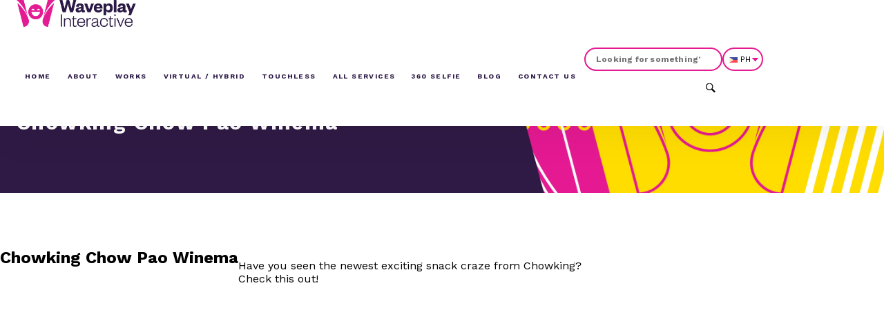

--- FILE ---
content_type: text/html; charset=UTF-8
request_url: https://waveplayinteractive.com.sg/chowking-chow-pao-winema/
body_size: 11121
content:
<!DOCTYPE html>
<html lang="en">
<head>
    <meta charset="UTF-8">
    <meta name="viewport" content="width=device-width, initial-scale=1.0">
    <meta http-equiv="X-UA-Compatible" content="ie=edge">
    <link rel="stylesheet" type="text/css" href="https://waveplayinteractive.com.sg/app/themes/waveplay/dist/css/main.css">
    
    
		<!-- All in One SEO 4.1.5.1 -->
		<title>Chowking Chow Pao Winema | Waveplay Interactive</title>
		<meta name="description" content="Have you seen the newest exciting snack craze from Chowking? Chowking also brings you an exciting movie experience with Chowking Chow Pao Winema! Available every Friday, Saturday, and Sunday in select cinemas in SM Megamall, MOA, and The Block." />
		<meta name="robots" content="max-snippet:-1, max-image-preview:large, max-video-preview:-1" />
		<meta name="msvalidate.01" content="Src-D0F2oOOHKu0vE-nY9XAcKBa3h8F31b2_4k7KBpU" />
		<link rel="canonical" href="https://waveplayinteractive.com.sg/chowking-chow-pao-winema/" />
		<script type="application/ld+json" class="aioseo-schema">
			{"@context":"https:\/\/schema.org","@graph":[{"@type":"WebSite","@id":"https:\/\/waveplayinteractive.com.sg\/#website","url":"https:\/\/waveplayinteractive.com.sg\/","name":"Waveplay Interactive","description":"Waveplay Interactive | Experiential Event Technologies","inLanguage":"en-US","publisher":{"@id":"https:\/\/waveplayinteractive.com.sg\/#organization"}},{"@type":"Organization","@id":"https:\/\/waveplayinteractive.com.sg\/#organization","name":"Waveplay Interactive","url":"https:\/\/waveplayinteractive.com.sg\/","logo":{"@type":"ImageObject","@id":"https:\/\/waveplayinteractive.com.sg\/#organizationLogo","url":"https:\/\/waveplayinteractive.com\/app\/uploads\/2021\/05\/waveplay-logo.png"},"image":{"@id":"https:\/\/waveplayinteractive.com.sg\/#organizationLogo"},"contactPoint":{"@type":"ContactPoint","telephone":"+639175411516","contactType":"Inquiries"}},{"@type":"BreadcrumbList","@id":"https:\/\/waveplayinteractive.com.sg\/chowking-chow-pao-winema\/#breadcrumblist","itemListElement":[{"@type":"ListItem","@id":"https:\/\/waveplayinteractive.com.sg\/#listItem","position":1,"item":{"@type":"WebPage","@id":"https:\/\/waveplayinteractive.com.sg\/","name":"Home","description":"Your leading interactive displays, motion games, augmented reality AR photobooths, and other types of interactive services provider in the Philippines. +63 (2) 7506-0617 and +63 (917) 541-1516","url":"https:\/\/waveplayinteractive.com.sg\/"},"nextItem":"https:\/\/waveplayinteractive.com.sg\/chowking-chow-pao-winema\/#listItem"},{"@type":"ListItem","@id":"https:\/\/waveplayinteractive.com.sg\/chowking-chow-pao-winema\/#listItem","position":2,"item":{"@type":"WebPage","@id":"https:\/\/waveplayinteractive.com.sg\/chowking-chow-pao-winema\/","name":"Chowking Chow Pao Winema","description":"Have you seen the newest exciting snack craze from Chowking? Chowking also brings you an exciting movie experience with Chowking Chow Pao Winema! Available every Friday, Saturday, and Sunday in select cinemas in SM Megamall, MOA, and The Block.","url":"https:\/\/waveplayinteractive.com.sg\/chowking-chow-pao-winema\/"},"previousItem":"https:\/\/waveplayinteractive.com.sg\/#listItem"}]},{"@type":"Person","@id":"https:\/\/waveplayinteractive.com.sg\/author\/admin\/#author","url":"https:\/\/waveplayinteractive.com.sg\/author\/admin\/","name":"Waveplay Interactive","image":{"@type":"ImageObject","@id":"https:\/\/waveplayinteractive.com.sg\/chowking-chow-pao-winema\/#authorImage","url":"https:\/\/secure.gravatar.com\/avatar\/2583f15afb5822e4fb1e4f8747ba4dc4?s=96&d=mm&r=g","width":96,"height":96,"caption":"Waveplay Interactive"}},{"@type":"WebPage","@id":"https:\/\/waveplayinteractive.com.sg\/chowking-chow-pao-winema\/#webpage","url":"https:\/\/waveplayinteractive.com.sg\/chowking-chow-pao-winema\/","name":"Chowking Chow Pao Winema | Waveplay Interactive","description":"Have you seen the newest exciting snack craze from Chowking? Chowking also brings you an exciting movie experience with Chowking Chow Pao Winema! Available every Friday, Saturday, and Sunday in select cinemas in SM Megamall, MOA, and The Block.","inLanguage":"en-US","isPartOf":{"@id":"https:\/\/waveplayinteractive.com.sg\/#website"},"breadcrumb":{"@id":"https:\/\/waveplayinteractive.com.sg\/chowking-chow-pao-winema\/#breadcrumblist"},"author":"https:\/\/waveplayinteractive.com.sg\/author\/admin\/#author","creator":"https:\/\/waveplayinteractive.com.sg\/author\/admin\/#author","image":{"@type":"ImageObject","@id":"https:\/\/waveplayinteractive.com.sg\/#mainImage","url":"https:\/\/waveplayinteractive.com.sg\/app\/uploads\/2019\/09\/Screenshot_14-2.png","width":1366,"height":768},"primaryImageOfPage":{"@id":"https:\/\/waveplayinteractive.com.sg\/chowking-chow-pao-winema\/#mainImage"},"datePublished":"2019-09-03T17:41:19+00:00","dateModified":"2020-12-02T14:37:48+00:00"},{"@type":"Article","@id":"https:\/\/waveplayinteractive.com.sg\/chowking-chow-pao-winema\/#article","name":"Chowking Chow Pao Winema | Waveplay Interactive","description":"Have you seen the newest exciting snack craze from Chowking? Chowking also brings you an exciting movie experience with Chowking Chow Pao Winema! Available every Friday, Saturday, and Sunday in select cinemas in SM Megamall, MOA, and The Block.","inLanguage":"en-US","headline":"Chowking Chow Pao Winema","author":{"@id":"https:\/\/waveplayinteractive.com.sg\/author\/admin\/#author"},"publisher":{"@id":"https:\/\/waveplayinteractive.com.sg\/#organization"},"datePublished":"2019-09-03T17:41:19+00:00","dateModified":"2020-12-02T14:37:48+00:00","articleSection":"Waveplay Interactive Gimmicks, AR Filters, augmented reality filters, Augmented Reality Philippines, Digital event, Hybrid Events, Online events, PH Digicon, Virtual Event Philippines, Virtual event Supplier, Virtual Photobooth, Virutal event space, web games, webplay virtual events","mainEntityOfPage":{"@id":"https:\/\/waveplayinteractive.com.sg\/chowking-chow-pao-winema\/#webpage"},"isPartOf":{"@id":"https:\/\/waveplayinteractive.com.sg\/chowking-chow-pao-winema\/#webpage"},"image":{"@type":"ImageObject","@id":"https:\/\/waveplayinteractive.com.sg\/#articleImage","url":"https:\/\/waveplayinteractive.com.sg\/app\/uploads\/2019\/09\/Screenshot_14-2.png","width":1366,"height":768}}]}
		</script>
		<script type="text/javascript" >
			window.ga=window.ga||function(){(ga.q=ga.q||[]).push(arguments)};ga.l=+new Date;
			ga('create', "UA-26080185-1", { 'cookieDomain': 'waveplayinteractive.com' } );
			ga('send', 'pageview');
		</script>
		<script async src="https://www.google-analytics.com/analytics.js"></script>
		<!-- All in One SEO -->

<link rel='dns-prefetch' href='//ajax.googleapis.com' />
<link rel='dns-prefetch' href='//s.w.org' />
<link rel="alternate" type="application/rss+xml" title="Waveplay Interactive &raquo; Chowking Chow Pao Winema Comments Feed" href="https://waveplayinteractive.com.sg/chowking-chow-pao-winema/feed/" />
<link rel="preload" href="https://waveplayinteractive.com.sg/app/plugins/fusion/includes/css/webfonts/MaterialIcons-Regular.woff2" as="font" type="font/woff2" crossorigin><link rel='stylesheet' id='wp-block-library-css'  href='https://waveplayinteractive.com.sg/wp/wp-includes/css/dist/block-library/style.min.css?ver=5.8.2' type='text/css' media='all' />
<link rel='stylesheet' id='contact-form-7-css'  href='https://waveplayinteractive.com.sg/app/plugins/contact-form-7/includes/css/styles.css?ver=5.5.2' type='text/css' media='all' />
<link rel='stylesheet' id='fsn_divider-css'  href='https://waveplayinteractive.com.sg/app/plugins/fusion-extension-divider/includes/css/fusion-extension-divider.css?ver=1.0.0' type='text/css' media='all' />
<link rel='stylesheet' id='video_js-css'  href='https://waveplayinteractive.com.sg/app/plugins/fusion-extension-video/includes/utilities/video-js/video-js.min.css?ver=4.11.2' type='text/css' media='all' />
<link rel='stylesheet' id='fsn_video-css'  href='https://waveplayinteractive.com.sg/app/plugins/fusion-extension-video/includes/css/fusion-extension-video.css?ver=1.0.0' type='text/css' media='all' />
<link rel='stylesheet' id='bootstrap-css'  href='https://waveplayinteractive.com.sg/app/plugins/fusion/includes/bootstrap/front/css/bootstrap.min.css?ver=3.3.5' type='text/css' media='all' />
<link rel='stylesheet' id='fsn_bootstrap-css'  href='https://waveplayinteractive.com.sg/app/plugins/fusion/includes/css/fusion-bootstrap.css?ver=1.3.0' type='text/css' media='all' />
<link rel='stylesheet' id='material-icons-css'  href='https://waveplayinteractive.com.sg/app/plugins/fusion/includes/css/material-icons.css?ver=1.5.4' type='text/css' media='all' />
<link rel='stylesheet' id='fsn_core-css'  href='https://waveplayinteractive.com.sg/app/plugins/fusion/includes/css/fusion-core.css?ver=1.3.6' type='text/css' media='all' />
<link rel="https://api.w.org/" href="https://waveplayinteractive.com.sg/wp-json/" /><link rel="alternate" type="application/json" href="https://waveplayinteractive.com.sg/wp-json/wp/v2/posts/646" /><link rel="EditURI" type="application/rsd+xml" title="RSD" href="https://waveplayinteractive.com.sg/wp/xmlrpc.php?rsd" />
<link rel="wlwmanifest" type="application/wlwmanifest+xml" href="https://waveplayinteractive.com.sg/wp/wp-includes/wlwmanifest.xml" /> 
<meta name="generator" content="WordPress 5.8.2" />
<link rel='shortlink' href='https://waveplayinteractive.com.sg/?p=646' />
<link rel="alternate" type="application/json+oembed" href="https://waveplayinteractive.com.sg/wp-json/oembed/1.0/embed?url=https%3A%2F%2Fwaveplayinteractive.com.sg%2Fchowking-chow-pao-winema%2F" />
<link rel="icon" href="https://waveplayinteractive.com.sg/app/uploads/2019/09/cropped-logo-32x32.png" sizes="32x32" />
<link rel="icon" href="https://waveplayinteractive.com.sg/app/uploads/2019/09/cropped-logo-192x192.png" sizes="192x192" />
<link rel="apple-touch-icon" href="https://waveplayinteractive.com.sg/app/uploads/2019/09/cropped-logo-180x180.png" />
<meta name="msapplication-TileImage" content="https://waveplayinteractive.com.sg/app/uploads/2019/09/cropped-logo-270x270.png" />

    <meta property="og:locale" content="en_US">
    <meta property="og:title" content="Waveplay Interactive">
    <meta property="og:image" content="https://waveplayinteractive.com/app/uploads/2020/10/og-log.png">
</head>
<style>
    .menu-for-small {
        overflow-y: scroll;
        height: calc(100vh - 90px) !important;
    }
</style>
<body class="post-template-default single single-post postid-646 single-format-standard"  onload="getSize()" onresize="getSize()">


<main id="js-modal">



<style>
    .c-nav__menu-item > .item-category {
        width: 33.3%;
        margin-bottom: 20px;
        display: flex;
        flex-direction: column;
    }

    .item-category > a {
        margin-bottom: 8px;
        margin-right: 8px;
        font-weight: 100;
        font-size: 11px;
    }

    .item-category > a:first-child {
        font-size: 14px;
        font-weight: 700;
        color: #e51a92;
        text-transform: uppercase;
    }

    .item-category > a:not(:first-child) {
    text-transform: capitalize;
   }
    /* .item-category > a:nth-child(2n) {
	color: #d6b4ff;
    } */
    .item-category > a:nth-child(2n):hover {
	color: #e0a635;
    }

    .item-category > a:first-child:hover {
        color: #EA48A8;
    }

    .c-nav__menu-item {
        padding: 42px 20px 10px 20px;
    }

    .search-bar {
        padding: 8px 30px 8px 15px;
        border-radius: 20px;
        background-color: transparent;
        border: solid 2px #E51992;
        font-size: 12px;
        font-weight: bold;
        font-style: normal;
        font-stretch: normal;
        line-height: normal;
        letter-spacing: 0.2px;
        text-align: left;
        color: black;
    }

    .search-bar::placeholder{
        /* color: #f8f8f873; */
    }

    .search-button {
        position: absolute;
        right: 10px;
	top: 50%;
	transform: translateY(-50%);
        background: none;
        border: none;
        padding: 0;
    }

    .search-button > img {
        width: 14px;
        height: 14px;
    }
    .search-form {
        display: block;
        position: relative;
        margin: 30px 0 0px;
    }
   @media (min-width: 1281px) {
	.search-form {
	  padding: 30px 0 30px;
	  margin: 0;
          display:block;
	} 
   }

  .c-nav__links > * {
	align-items: center;
  }

.c-section__content iframe {
    max-width: 100%;
}

.c-section__content img {
    max-width: 100%;
    object-fit: contain;
}

a > span.new {
   padding: 2px 10px;
   border: 1px solid #e0a635;
   border-radius: 25px;
   font-size: 8px;
   text-transform: uppercase;
   margin-left: 5px;	
}

.c-nav__links > a, .c-nav .c-nav__sub-menu { 
margin: 0 12px;
}



</style>
<header id="js-nav" class="c-nav">
    <div class="c-nav__content o-container">
        <a href="https://waveplayinteractive.com.sg" class="c-nav__logo">
            <img src="https://waveplayinteractive.com.sg/app/uploads/2021/05/waveplay-logo.png" alt="logo">
        </a>
        <nav id="js-nav-links" class="c-nav__links">
            <!-- DISPLAY HEADER MENU -->
            <!-- <a href="https://waveplayinteractive.com.sg/">Home</a>
<a href="https://waveplayinteractive.com.sg/about-us/">ABOUT</a>
<a href="https://waveplayinteractive.com.sg/works/">Works</a>
<a href="https://staging.waveplayinteractive.com/services/">Services</a>

	<a href="https://waveplayinteractive.com.sg/services/glamshot-infinity/">GlamShot Infinity</a>
	<a href="https://waveplayinteractive.com.sg/services/live-mosaic-mural/">Selfie Registration + Live Mosaic Mural</a>
	<a href="https://waveplayinteractive.com.sg/services/footpad-games/">Footpad Games</a>
	<a href="https://waveplayinteractive.com.sg/services/interactive-climbing-wall/">Interactive Climbing Wall</a>
	<a href="https://waveplayinteractive.com.sg/services/bike-charger/">Bike Charger</a>
	<a href="https://waveplayinteractive.com.sg/services/custom-projects/">Custom Projects</a>
	<a href="https://waveplayinteractive.com.sg/services/boogie-me-dancing-videobooth/">Boogie Me</a>
	<a href="https://waveplayinteractive.com.sg/services/photobomb/">Photobomb</a>
	<a href="https://waveplayinteractive.com.sg/services/self-service-photobooth/">Self Service Photobooth</a>
	<a href="https://waveplayinteractive.com.sg/services/360-selfie-the-trendiest-augmented-reality-videobooth-in-the-philippines/">360 Selfie/ Slo Mo</a>
	<a href="https://waveplayinteractive.com.sg/?post_type=services&#038;p=276">GlamShot</a>
	<a href="https://waveplayinteractive.com.sg/?post_type=services&#038;p=273">Specs Effects</a>
	<a href="https://waveplayinteractive.com.sg/services/motion-sensed-shooting-games/">Motion Sensed Shooting Games</a>


<a href="http://waveplayinteractive.com/360selfie/">360 Selfie</a>
<a href="https://waveplayinteractive.com.sg/blogs/">Blogs</a>
<a href="https://waveplayinteractive.com.sg/contact-us/">Contact Us</a>
 -->
                                    <a href="https://waveplayinteractive.com.sg">Home</a>
            <a href="https://waveplayinteractive.com.sg/about-us/">ABOUT</a>
            <a href="https://waveplayinteractive.com.sg/works/">Works</a>
            <a href="https://waveplayinteractive.com.sg/service/online-services/">Virtual / Hybrid</a>
            <a href="https://waveplayinteractive.com.sg/service/touchless-screens/">Touchless</a>
            <div class="c-nav__sub-menu" >
                <a href="https://waveplayinteractive.com.sg/services/">All Services</a>
                <div class="c-nav__menu-item menu-for-small" id="submenu">
                                        <div class="item-category">
                        <a href="https://waveplayinteractive.com.sg/service/interactive-games/">Interactive Games</a>
                        			<a href="https://waveplayinteractive.com.sg/services/holo-portal/ ">Holo Portal			   			</a>
                        			<a href="https://waveplayinteractive.com.sg/services/bike-steering-game/ ">Bike Steering Game			   			</a>
                        			<a href="https://waveplayinteractive.com.sg/services/clear-touch/ ">Clear Touch			    <span class="new">new</span>
			   			</a>
                        			<a href="https://waveplayinteractive.com.sg/services/showcase/ ">Showcase			    <span class="new">new</span>
			   			</a>
                        			<a href="https://waveplayinteractive.com.sg/services/brand-claw/ ">Brand Claw			    <span class="new">new</span>
			   			</a>
                        			<a href="https://waveplayinteractive.com.sg/services/virtual-reality-vr/ ">Virtual Reality (VR)			    <span class="new">new</span>
			   			</a>
                        			<a href="https://waveplayinteractive.com.sg/services/scream-machine/ ">Scream Machine			    <span class="new">new</span>
			   			</a>
                        			<a href="https://waveplayinteractive.com.sg/services/tic-tac-throw/ ">Tic Tac Throw			   			</a>
                        			<a href="https://waveplayinteractive.com.sg/services/reflex-game/ ">Reflex Game			   			</a>
                        			<a href="https://waveplayinteractive.com.sg/services/phonetroller/ ">Phonetroller			   			</a>
                        			<a href="https://waveplayinteractive.com.sg/services/lucky-vault-2/ ">Lucky Vault			   			</a>
                        			<a href="https://waveplayinteractive.com.sg/services/red-light-green-light/ ">Red Light Green Light			   			</a>
                        			<a href="https://waveplayinteractive.com.sg/services/augmented-reality-motion-games-2/ ">Augmented Reality Motion Games			   			</a>
                        			<a href="https://waveplayinteractive.com.sg/services/group-motion-games/ ">Group Motion Games			   			</a>
                        			<a href="https://waveplayinteractive.com.sg/services/running-man/ ">Running Man			   			</a>
                        			<a href="https://waveplayinteractive.com.sg/services/interactive-floor/ ">Interactive Floor			   			</a>
                        			<a href="https://waveplayinteractive.com.sg/services/1743/ ">Virtual Games			   			</a>
                        			<a href="https://waveplayinteractive.com.sg/services/hit-and-win/ ">Hit and Win			   			</a>
                        			<a href="https://waveplayinteractive.com.sg/services/product-as-controller-2/ ">Product as Controller			   			</a>
                        			<a href="https://waveplayinteractive.com.sg/services/sound-games-displays/ ">Sound Games/Displays			   			</a>
                        			<a href="https://waveplayinteractive.com.sg/services/throw-wall/ ">Throw Wall			   			</a>
                        			<a href="https://waveplayinteractive.com.sg/services/bike-charger/ ">Bike Charger			   			</a>
                        			<a href="https://waveplayinteractive.com.sg/services/giant-scratch-card/ ">Giant Scratch Card			   			</a>
                        			<a href="https://waveplayinteractive.com.sg/services/interactive-climbing-wall/ ">Interactive Climbing Wall			   			</a>
                        			<a href="https://waveplayinteractive.com.sg/services/interactive-vendo/ ">Interactive Vendo			   			</a>
                        			<a href="https://waveplayinteractive.com.sg/services/hole-in-the-wall-photobooth/ ">Hole in the Wall Photobooth			   			</a>
                        			<a href="https://waveplayinteractive.com.sg/services/footpad-games/ ">Footpad Games			   			</a>
                        			<a href="https://waveplayinteractive.com.sg/services/motion-sensed-shooting-games/ ">Motion Sensed Shooting Games			   			</a>
                                            </div>
                                        <div class="item-category">
                        <a href="https://waveplayinteractive.com.sg/service/touchless-screens/">Touchless / Contactless</a>
                        			<a href="https://waveplayinteractive.com.sg/services/holo-portal/ ">Holo Portal			   			</a>
                        			<a href="https://waveplayinteractive.com.sg/services/fan-cam/ ">Fan Cam			   			</a>
                        			<a href="https://waveplayinteractive.com.sg/services/digital-handshake/ ">Digital Handshake			   			</a>
                        			<a href="https://waveplayinteractive.com.sg/services/dancing-twin/ ">Dancing Twin			   			</a>
                        			<a href="https://waveplayinteractive.com.sg/services/ai-projects-artificial-intelligence/ ">AI Projects (Artificial Intelligence)			    <span class="new">new</span>
			   			</a>
                        			<a href="https://waveplayinteractive.com.sg/services/digital-doodles/ ">Digital Doodles			    <span class="new">new</span>
			   			</a>
                        			<a href="https://waveplayinteractive.com.sg/services/borderless-immersive-led-cube/ ">Borderless Immersive LED Cube			    <span class="new">new</span>
			   			</a>
                        			<a href="https://waveplayinteractive.com.sg/services/digital-passport/ ">Digital Passport			    <span class="new">new</span>
			   			</a>
                        			<a href="https://waveplayinteractive.com.sg/services/digital-commitment-wall/ ">Digital Commitment Wall			    <span class="new">new</span>
			   			</a>
                        			<a href="https://waveplayinteractive.com.sg/services/motion-canvas/ ">Motion Canvas			    <span class="new">new</span>
			   			</a>
                        			<a href="https://waveplayinteractive.com.sg/services/motion-canvas-2/ ">Motion Canvas			    <span class="new">new</span>
			   			</a>
                        			<a href="https://waveplayinteractive.com.sg/services/web-based-projects/ ">Web Based Projects			    <span class="new">new</span>
			   			</a>
                        			<a href="https://waveplayinteractive.com.sg/services/scream-machine/ ">Scream Machine			    <span class="new">new</span>
			   			</a>
                        			<a href="https://waveplayinteractive.com.sg/services/meta-mirrors/ ">Meta Mirrors			    <span class="new">new</span>
			   			</a>
                        			<a href="https://waveplayinteractive.com.sg/services/webplay-3d-metaverse/ ">Webplay 3D Metaverse			    <span class="new">new</span>
			   			</a>
                        			<a href="https://waveplayinteractive.com.sg/services/interactive-product-detailers/ ">Interactive Product Detailers			   			</a>
                        			<a href="https://waveplayinteractive.com.sg/services/stylebot/ ">StyleBOT			   			</a>
                        			<a href="https://waveplayinteractive.com.sg/services/phonetroller/ ">Phonetroller			   			</a>
                        			<a href="https://waveplayinteractive.com.sg/services/spotlight-awards-wall/ ">Spotlight Awards Wall			   			</a>
                        			<a href="https://waveplayinteractive.com.sg/services/heiio-2d-metaverse/ ">Heiio 2D Metaverse			   			</a>
                        			<a href="https://waveplayinteractive.com.sg/services/brandlens/ ">Brandlens			   			</a>
                        			<a href="https://waveplayinteractive.com.sg/services/lucky-vault-2/ ">Lucky Vault			   			</a>
                        			<a href="https://waveplayinteractive.com.sg/services/lucky-vault/ ">Digital Passport + Lucky Vault			    <span class="new">new</span>
			   			</a>
                        			<a href="https://waveplayinteractive.com.sg/services/snap-and-share/ ">Snap and Share			   			</a>
                        			<a href="https://waveplayinteractive.com.sg/services/a-r-scavenger-hunt/ ">A.R. Scavenger Hunt			   			</a>
                        			<a href="https://waveplayinteractive.com.sg/services/red-light-green-light/ ">Red Light Green Light			   			</a>
                        			<a href="https://waveplayinteractive.com.sg/services/augmented-reality-motion-games-2/ ">Augmented Reality Motion Games			   			</a>
                        			<a href="https://waveplayinteractive.com.sg/services/group-motion-games/ ">Group Motion Games			   			</a>
                        			<a href="https://waveplayinteractive.com.sg/services/running-man/ ">Running Man			   			</a>
                        			<a href="https://waveplayinteractive.com.sg/services/wall-alive-interactive-wall/ ">Wall Alive (Interactive Wall)			   			</a>
                        			<a href="https://waveplayinteractive.com.sg/services/interactive-floor/ ">Interactive Floor			   			</a>
                        			<a href="https://waveplayinteractive.com.sg/services/hybrid-photobooth/ ">Hybrid Photobooth			   			</a>
                        			<a href="https://waveplayinteractive.com.sg/services/webplay-virtual-experience/ ">Webplay Virtual Events			   			</a>
                        			<a href="https://waveplayinteractive.com.sg/services/1743/ ">Virtual Games			   			</a>
                        			<a href="https://waveplayinteractive.com.sg/services/wish-pond/ ">Wish Pond			   			</a>
                        			<a href="https://waveplayinteractive.com.sg/services/selfie-raffle/ ">Selfie Raffle			   			</a>
                        			<a href="https://waveplayinteractive.com.sg/services/instagram-facebook-ar-filters/ ">Instagram / Facebook AR Filters			   			</a>
                        			<a href="https://waveplayinteractive.com.sg/services/instagram-facebook-ar-filters-2/ ">Instagram / Facebook / Tiktok AR Filters			   			</a>
                        			<a href="https://waveplayinteractive.com.sg/services/photobomb/ ">Photobomb			   			</a>
                        			<a href="https://waveplayinteractive.com.sg/services/webplay-ar/ ">Webplay-AR			   			</a>
                        			<a href="https://waveplayinteractive.com.sg/services/social-snaps/ ">Social Snaps			   			</a>
                        			<a href="https://waveplayinteractive.com.sg/services/copycam/ ">Copycam			   			</a>
                        			<a href="https://waveplayinteractive.com.sg/services/ar-meet-and-greet/ ">AR Meet and Greet			   			</a>
                        			<a href="https://waveplayinteractive.com.sg/services/360-selfie-the-trendiest-augmented-reality-videobooth-in-the-philippines/ ">360 Selfie/ Slo Mo			   			</a>
                        			<a href="https://waveplayinteractive.com.sg/services/a-r-video-booths-2/ ">Augmented Reality (AR) Videobooths			   			</a>
                        			<a href="https://waveplayinteractive.com.sg/services/a-r-video-booths/ ">A.R. Videobooths			   			</a>
                        			<a href="https://waveplayinteractive.com.sg/services/augmented-reality-experience/ ">Augmented Reality Experience			   			</a>
                        			<a href="https://waveplayinteractive.com.sg/services/giant-scratch-card/ ">Giant Scratch Card			   			</a>
                        			<a href="https://waveplayinteractive.com.sg/services/interactive-vendo/ ">Interactive Vendo			   			</a>
                        			<a href="https://waveplayinteractive.com.sg/services/hole-in-the-wall-photobooth/ ">Hole in the Wall Photobooth			   			</a>
                        			<a href="https://waveplayinteractive.com.sg/services/sensory-art/ ">Sensory Art			   			</a>
                        			<a href="https://waveplayinteractive.com.sg/services/footpad-games/ ">Footpad Games			   			</a>
                                            </div>
                                        <div class="item-category">
                        <a href="https://waveplayinteractive.com.sg/service/instagrammables/">Instagrammables</a>
                        			<a href="https://waveplayinteractive.com.sg/services/ai-doodle-bot/ ">AI Doodle Bot			   			</a>
                        			<a href="https://waveplayinteractive.com.sg/services/elevator-studio/ ">Elevator Studio			   			</a>
                        			<a href="https://waveplayinteractive.com.sg/services/make-it-yours/ ">Make It Yours			   			</a>
                        			<a href="https://waveplayinteractive.com.sg/services/dancing-twin/ ">Dancing Twin			   			</a>
                        			<a href="https://waveplayinteractive.com.sg/services/neoprint-2-0/ ">Neoprint 2.0 Sticker Photos			   			</a>
                        			<a href="https://waveplayinteractive.com.sg/services/borderless-immersive-led-cube/ ">Borderless Immersive LED Cube			    <span class="new">new</span>
			   			</a>
                        			<a href="https://waveplayinteractive.com.sg/services/motion-canvas/ ">Motion Canvas			    <span class="new">new</span>
			   			</a>
                        			<a href="https://waveplayinteractive.com.sg/services/motion-canvas-2/ ">Motion Canvas			    <span class="new">new</span>
			   			</a>
                        			<a href="https://waveplayinteractive.com.sg/services/fab-tag/ ">Fab Tag			    <span class="new">new</span>
			   			</a>
                        			<a href="https://waveplayinteractive.com.sg/services/stylebot/ ">StyleBOT			   			</a>
                        			<a href="https://waveplayinteractive.com.sg/services/spotlight-awards-wall/ ">Spotlight Awards Wall			   			</a>
                        			<a href="https://waveplayinteractive.com.sg/services/brandlens/ ">Brandlens			   			</a>
                        			<a href="https://waveplayinteractive.com.sg/services/snap-and-share/ ">Snap and Share			   			</a>
                        			<a href="https://waveplayinteractive.com.sg/services/hybrid-photobooth/ ">Hybrid Photobooth			   			</a>
                        			<a href="https://waveplayinteractive.com.sg/services/holo-foto/ ">Holo Foto			   			</a>
                        			<a href="https://waveplayinteractive.com.sg/services/photobomb/ ">Photobomb			   			</a>
                        			<a href="https://waveplayinteractive.com.sg/services/insta3d/ ">Insta3D			   			</a>
                        			<a href="https://waveplayinteractive.com.sg/services/pyramid/ ">Pyramid			   			</a>
                        			<a href="https://waveplayinteractive.com.sg/services/social-snaps/ ">Social Snaps			   			</a>
                        			<a href="https://waveplayinteractive.com.sg/services/caption-cam/ ">Caption Cam			   			</a>
                        			<a href="https://waveplayinteractive.com.sg/services/copycam/ ">Copycam			   			</a>
                        			<a href="https://waveplayinteractive.com.sg/services/ar-meet-and-greet/ ">AR Meet and Greet			   			</a>
                        			<a href="https://waveplayinteractive.com.sg/services/360-selfie-the-trendiest-augmented-reality-videobooth-in-the-philippines/ ">360 Selfie/ Slo Mo			   			</a>
                        			<a href="https://waveplayinteractive.com.sg/services/glamshot-infinity/ ">GlamShot Infinity			   			</a>
                        			<a href="https://waveplayinteractive.com.sg/services/runway-studio/ ">Runway Studio			   			</a>
                        			<a href="https://waveplayinteractive.com.sg/services/a-r-video-booths-2/ ">Augmented Reality (AR) Videobooths			   			</a>
                        			<a href="https://waveplayinteractive.com.sg/services/a-r-video-booths/ ">A.R. Videobooths			   			</a>
                        			<a href="https://waveplayinteractive.com.sg/services/augmented-reality-experience/ ">Augmented Reality Experience			   			</a>
                        			<a href="https://waveplayinteractive.com.sg/services/loopar-video-booth/ ">LoopAR Video Booth			   			</a>
                        			<a href="https://waveplayinteractive.com.sg/services/boogie-me-dancing-videobooth/ ">Boogie Me			   			</a>
                        			<a href="https://waveplayinteractive.com.sg/services/chromaless-photobooth/ ">Chromaless Photobooth			   			</a>
                                            </div>
                                        <div class="item-category">
                        <a href="https://waveplayinteractive.com.sg/service/online-services/">Webplay Virtual / Hybrid</a>
                        			<a href="https://waveplayinteractive.com.sg/services/fan-cam/ ">Fan Cam			   			</a>
                        			<a href="https://waveplayinteractive.com.sg/services/digital-handshake/ ">Digital Handshake			   			</a>
                        			<a href="https://waveplayinteractive.com.sg/services/make-it-yours/ ">Make It Yours			   			</a>
                        			<a href="https://waveplayinteractive.com.sg/services/ai-projects-artificial-intelligence/ ">AI Projects (Artificial Intelligence)			    <span class="new">new</span>
			   			</a>
                        			<a href="https://waveplayinteractive.com.sg/services/digital-doodles/ ">Digital Doodles			    <span class="new">new</span>
			   			</a>
                        			<a href="https://waveplayinteractive.com.sg/services/digital-passport/ ">Digital Passport			    <span class="new">new</span>
			   			</a>
                        			<a href="https://waveplayinteractive.com.sg/services/digital-commitment-wall/ ">Digital Commitment Wall			    <span class="new">new</span>
			   			</a>
                        			<a href="https://waveplayinteractive.com.sg/services/webplay-3d-metaverse/ ">Webplay 3D Metaverse			    <span class="new">new</span>
			   			</a>
                        			<a href="https://waveplayinteractive.com.sg/services/interactive-product-detailers/ ">Interactive Product Detailers			   			</a>
                        			<a href="https://waveplayinteractive.com.sg/services/phonetroller/ ">Phonetroller			   			</a>
                        			<a href="https://waveplayinteractive.com.sg/services/heiio-2d-metaverse/ ">Heiio 2D Metaverse			   			</a>
                        			<a href="https://waveplayinteractive.com.sg/services/brandlens/ ">Brandlens			   			</a>
                        			<a href="https://waveplayinteractive.com.sg/services/lucky-vault/ ">Digital Passport + Lucky Vault			    <span class="new">new</span>
			   			</a>
                        			<a href="https://waveplayinteractive.com.sg/services/snap-and-share/ ">Snap and Share			   			</a>
                        			<a href="https://waveplayinteractive.com.sg/services/a-r-scavenger-hunt/ ">A.R. Scavenger Hunt			   			</a>
                        			<a href="https://waveplayinteractive.com.sg/services/hybrid-photobooth/ ">Hybrid Photobooth			   			</a>
                        			<a href="https://waveplayinteractive.com.sg/services/webplay-virtual-experience/ ">Webplay Virtual Events			   			</a>
                        			<a href="https://waveplayinteractive.com.sg/services/1743/ ">Virtual Games			   			</a>
                        			<a href="https://waveplayinteractive.com.sg/services/wish-pond/ ">Wish Pond			   			</a>
                        			<a href="https://waveplayinteractive.com.sg/services/selfie-raffle/ ">Selfie Raffle			   			</a>
                        			<a href="https://waveplayinteractive.com.sg/services/instagram-facebook-ar-filters/ ">Instagram / Facebook AR Filters			   			</a>
                        			<a href="https://waveplayinteractive.com.sg/services/instagram-facebook-ar-filters-2/ ">Instagram / Facebook / Tiktok AR Filters			   			</a>
                        			<a href="https://waveplayinteractive.com.sg/services/webplay-ar/ ">Webplay-AR			   			</a>
                                            </div>
                                        <div class="item-category">
                        <a href="https://waveplayinteractive.com.sg/service/interactive-display/">Interactive Displays</a>
                        			<a href="https://waveplayinteractive.com.sg/services/holo-portal/ ">Holo Portal			   			</a>
                        			<a href="https://waveplayinteractive.com.sg/services/fan-cam/ ">Fan Cam			   			</a>
                        			<a href="https://waveplayinteractive.com.sg/services/ai-artist/ ">AI Artist			   			</a>
                        			<a href="https://waveplayinteractive.com.sg/services/dancing-twin/ ">Dancing Twin			   			</a>
                        			<a href="https://waveplayinteractive.com.sg/services/clear-touch/ ">Clear Touch			    <span class="new">new</span>
			   			</a>
                        			<a href="https://waveplayinteractive.com.sg/services/showcase/ ">Showcase			    <span class="new">new</span>
			   			</a>
                        			<a href="https://waveplayinteractive.com.sg/services/borderless-immersive-led-cube/ ">Borderless Immersive LED Cube			    <span class="new">new</span>
			   			</a>
                        			<a href="https://waveplayinteractive.com.sg/services/digital-commitment-wall/ ">Digital Commitment Wall			    <span class="new">new</span>
			   			</a>
                        			<a href="https://waveplayinteractive.com.sg/services/motion-canvas/ ">Motion Canvas			    <span class="new">new</span>
			   			</a>
                        			<a href="https://waveplayinteractive.com.sg/services/motion-canvas-2/ ">Motion Canvas			    <span class="new">new</span>
			   			</a>
                        			<a href="https://waveplayinteractive.com.sg/services/fab-tag/ ">Fab Tag			    <span class="new">new</span>
			   			</a>
                        			<a href="https://waveplayinteractive.com.sg/services/scream-machine/ ">Scream Machine			    <span class="new">new</span>
			   			</a>
                        			<a href="https://waveplayinteractive.com.sg/services/paper-planes/ ">Paper Airplanes			    <span class="new">new</span>
			   			</a>
                        			<a href="https://waveplayinteractive.com.sg/services/tic-tac-throw/ ">Tic Tac Throw			   			</a>
                        			<a href="https://waveplayinteractive.com.sg/services/meta-mirrors/ ">Meta Mirrors			    <span class="new">new</span>
			   			</a>
                        			<a href="https://waveplayinteractive.com.sg/services/interactive-table/ ">Interactive Table			    <span class="new">new</span>
			   			</a>
                        			<a href="https://waveplayinteractive.com.sg/services/interactive-product-detailers/ ">Interactive Product Detailers			   			</a>
                        			<a href="https://waveplayinteractive.com.sg/services/touch-led/ ">Touch LED			    <span class="new">new</span>
			   			</a>
                        			<a href="https://waveplayinteractive.com.sg/services/spotlight-awards-wall/ ">Spotlight Awards Wall			   			</a>
                        			<a href="https://waveplayinteractive.com.sg/services/wall-alive-interactive-wall/ ">Wall Alive (Interactive Wall)			   			</a>
                        			<a href="https://waveplayinteractive.com.sg/services/interactive-floor/ ">Interactive Floor			   			</a>
                        			<a href="https://waveplayinteractive.com.sg/services/caption-cam/ ">Caption Cam			   			</a>
                        			<a href="https://waveplayinteractive.com.sg/services/ar-meet-and-greet/ ">AR Meet and Greet			   			</a>
                        			<a href="https://waveplayinteractive.com.sg/services/sketch-to-life/ ">Sketch to Life			   			</a>
                        			<a href="https://waveplayinteractive.com.sg/services/augmented-reality-experience/ ">Augmented Reality Experience			   			</a>
                        			<a href="https://waveplayinteractive.com.sg/services/live-mosaic-mural/ ">Selfie Registration + Live Mosaic Mural			   			</a>
                        			<a href="https://waveplayinteractive.com.sg/services/giant-scratch-card/ ">Giant Scratch Card			   			</a>
                        			<a href="https://waveplayinteractive.com.sg/services/digital-puppetry/ ">Digital Puppet			   			</a>
                        			<a href="https://waveplayinteractive.com.sg/services/sensory-art/ ">Sensory Art			   			</a>
                                            </div>
                                        <div class="item-category">
                        <a href="https://waveplayinteractive.com.sg/service/custom-registration-experiences/">Custom Registration Experiences</a>
                        			<a href="https://waveplayinteractive.com.sg/services/ai-projects-artificial-intelligence/ ">AI Projects (Artificial Intelligence)			    <span class="new">new</span>
			   			</a>
                        			<a href="https://waveplayinteractive.com.sg/services/digital-passport/ ">Digital Passport			    <span class="new">new</span>
			   			</a>
                        			<a href="https://waveplayinteractive.com.sg/services/interactive-product-detailers/ ">Interactive Product Detailers			   			</a>
                        			<a href="https://waveplayinteractive.com.sg/services/lucky-vault/ ">Digital Passport + Lucky Vault			    <span class="new">new</span>
			   			</a>
                        			<a href="https://waveplayinteractive.com.sg/services/a-r-scavenger-hunt/ ">A.R. Scavenger Hunt			   			</a>
                        			<a href="https://waveplayinteractive.com.sg/services/video-greeting-registration/ ">Video Greeting Registration			   			</a>
                        			<a href="https://waveplayinteractive.com.sg/services/live-mosaic-mural/ ">Selfie Registration + Live Mosaic Mural			   			</a>
                                            </div>
                                        <div class="item-category">
                        <a href="https://waveplayinteractive.com.sg/service/digital-fabrications/">Digital Fabrications</a>
                        			<a href="https://waveplayinteractive.com.sg/services/clear-touch/ ">Clear Touch			    <span class="new">new</span>
			   			</a>
                        			<a href="https://waveplayinteractive.com.sg/services/showcase/ ">Showcase			    <span class="new">new</span>
			   			</a>
                        			<a href="https://waveplayinteractive.com.sg/services/borderless-immersive-led-cube/ ">Borderless Immersive LED Cube			    <span class="new">new</span>
			   			</a>
                        			<a href="https://waveplayinteractive.com.sg/services/brand-claw/ ">Brand Claw			    <span class="new">new</span>
			   			</a>
                        			<a href="https://waveplayinteractive.com.sg/services/interactive-table/ ">Interactive Table			    <span class="new">new</span>
			   			</a>
                        			<a href="https://waveplayinteractive.com.sg/services/reflex-game/ ">Reflex Game			   			</a>
                        			<a href="https://waveplayinteractive.com.sg/services/lucky-vault-2/ ">Lucky Vault			   			</a>
                        			<a href="https://waveplayinteractive.com.sg/services/wall-alive-interactive-wall/ ">Wall Alive (Interactive Wall)			   			</a>
                        			<a href="https://waveplayinteractive.com.sg/services/hit-and-win/ ">Hit and Win			   			</a>
                        			<a href="https://waveplayinteractive.com.sg/services/pyramid/ ">Pyramid			   			</a>
                        			<a href="https://waveplayinteractive.com.sg/services/bike-charger/ ">Bike Charger			   			</a>
                        			<a href="https://waveplayinteractive.com.sg/services/interactive-vendo/ ">Interactive Vendo			   			</a>
                        			<a href="https://waveplayinteractive.com.sg/services/footpad-games/ ">Footpad Games			   			</a>
                                            </div>
                                        <div class="item-category">
                        <a href="https://waveplayinteractive.com.sg/service/touch-screens/">Touch Screens</a>
                        			<a href="https://waveplayinteractive.com.sg/services/holo-portal/ ">Holo Portal			   			</a>
                        			<a href="https://waveplayinteractive.com.sg/services/make-it-yours/ ">Make It Yours			   			</a>
                        			<a href="https://waveplayinteractive.com.sg/services/neoprint-2-0/ ">Neoprint 2.0 Sticker Photos			   			</a>
                        			<a href="https://waveplayinteractive.com.sg/services/clear-touch/ ">Clear Touch			    <span class="new">new</span>
			   			</a>
                        			<a href="https://waveplayinteractive.com.sg/services/showcase/ ">Showcase			    <span class="new">new</span>
			   			</a>
                        			<a href="https://waveplayinteractive.com.sg/services/brand-claw/ ">Brand Claw			    <span class="new">new</span>
			   			</a>
                        			<a href="https://waveplayinteractive.com.sg/services/tic-tac-throw/ ">Tic Tac Throw			   			</a>
                        			<a href="https://waveplayinteractive.com.sg/services/interactive-product-detailers/ ">Interactive Product Detailers			   			</a>
                        			<a href="https://waveplayinteractive.com.sg/services/touch-led/ ">Touch LED			    <span class="new">new</span>
			   			</a>
                        			<a href="https://waveplayinteractive.com.sg/services/snap-and-share/ ">Snap and Share			   			</a>
                        			<a href="https://waveplayinteractive.com.sg/services/touch-screen-activities/ ">Touch Screen Games			   			</a>
                        			<a href="https://waveplayinteractive.com.sg/services/video-greeting-registration/ ">Video Greeting Registration			   			</a>
                        			<a href="https://waveplayinteractive.com.sg/services/live-mosaic-mural/ ">Selfie Registration + Live Mosaic Mural			   			</a>
                        			<a href="https://waveplayinteractive.com.sg/services/self-service-photobooth/ ">Self Service Photobooth			   			</a>
                                            </div>
                                        <div class="item-category">
                        <a href="https://waveplayinteractive.com.sg/service/super-custom-projects/">Super Custom Projects</a>
                                            </div>
                                    </div>
            </div>

            <a href="https://waveplayinteractive.com.sg/360selfie/">360 Selfie</a>
	    <a href="https://waveplayinteractive.com.sg/blogs/">Blog</a>
	    <a href="https://waveplayinteractive.com.sg/contact-us/">Contact Us</a>
            <form class="search-form" role="search" method="get" id="searchform" action="https://waveplayinteractive.com.sg">
                <input class="search-bar"  name="s" id="s" placeholder="Looking for something?">
                <input type="hidden" value="services" name="post_type" />
                <button class="search-button" type="submit" id="search-submit" value="Submit">
                    <img src="https://waveplayinteractive.com.sg/app/themes/waveplay/src/assets/ic-search.svg">
                </button>
	    </form>
<div class="selector_container">
<div class="selector_country">
  <img src="https://waveplayinteractive.com.sg/app/themes/waveplay/src/assets/ic_philippines.png">
  <span>PH</span>
</div>
<div class="selector_options">
   <ul>
	<li><a href="/">Philippines</li>
	<li><a href="https://waveplayinteractive.com.sg">Singapore</li>
   </ul>
</div>
</div>

            <!-- END DISPLAY HEADER MENU -->
        </nav>
        <nav class="c-nav__burger">
            <a id="js-burger">
                <span></span>
                <span></span>
                <span></span>
            </a>
        </nav>
    </div>
</header>
<style>
@media (max-width: 1281px){
 .c-nav__menu-item {
   display:none !important;
 }
}
.selector_container{
    margin: 30px 0 80px;
}
@media (min-width: 1281px) {
  .selector_container { 
    padding: 30px 0 30px;
    margin: 0;
  }
}
.selector_country {
    border: 2px solid #E51992;
    border-radius: 20px;
    padding: 8px 16px 8px 8px;
    font-size: 12px;
    cursor: pointer;
    background-image: linear-gradient(45deg, transparent 50%, #E51992 50%), linear-gradient(135deg, #E51992 50%, transparent 50%);
    background-position: calc(100% - 9px) calc(13px + 0px), calc(100% - 4px) calc(13px + 0px);
    background-size: 5px 5px;
    background-repeat: no-repeat;
}


.selector_country > img {
  width: 12px;
  height: 12px;
}
.selector_options {
  display:none;
  position: absolute;
  bottom: -58px;
  width: 200px;
  right: 0;
  padding: 12px 24px;
  background: white;
}
.selector_container:hover .selector_options {
   display:block;
}

.selector_container li { 
 margin-bottom: 8px;
}


</style>


<section class="c-hero c-hero--option-1 " style="background-image: url('https://waveplayinteractive.com.sg/app/uploads/2021/04/home-heroedited-2.png');">
        <div class="c-hero__content o-container">
        	    <h1>Chowking Chow Pao Winema</h1>
                
        <!-- PAGE BANNER LINK -->
                <!-- END FRONT PAGE BANNER LINK -->
    </div>
</section>

<style>
.home  .c-hero {
background-image: none !important;
}
.archive .c-hero {
	padding-top: 95px;
}
</style>




<style>
.home > .c-hero {
background-image: none !important;
}
</style>
<section class="c-section c-section--option-1">
    <div class="c-section__content c-section__content--option-1 o-container">
        <h2 class="entry-title" data-fontsize="20" data-lineheight="30">Chowking Chow Pao Winema</h2>
<div class="post-content">
<p>Have you seen the newest exciting snack craze from Chowking?<br />
Check this out!</p>
<p><iframe loading="lazy" title="Chow Pao TVC / Rockefeller" width="500" height="375" src="https://www.youtube.com/embed/89qtJJYhx58?feature=oembed" frameborder="0" allow="accelerometer; autoplay; clipboard-write; encrypted-media; gyroscope; picture-in-picture" allowfullscreen></iframe></p>
<p>Chowking also brings you an exciting movie experience with Chowking Chow Pao Winema!</p>
<p><iframe loading="lazy" title="Chowking Chow Pao Winema" width="500" height="375" src="https://www.youtube.com/embed/ybprcnwRczc?feature=oembed" frameborder="0" allow="accelerometer; autoplay; clipboard-write; encrypted-media; gyroscope; picture-in-picture" allowfullscreen></iframe></p>
<p>Available every Friday, Saturday, and Sunday in select cinemas in SM Megamall, MOA, and The Block.</p>
</div>

                
    </div>
</section>

<!--<header class="c-nav c-nav--option-1">-->
<!--    <div class="c-nav__content o-container">-->
<!--        <a href="" class="c-nav__logo">-->
<!--            <img src="https://waveplayinteractive.com.sg/app/uploads/2021/05/waveplay-logo.png" alt="logo">-->
<!--        </a>-->
<!--        <nav id="js-nav-links" class="c-nav__links">-->
            <!-- DISPLAY HEADER MENU -->
                         <!-- END DISPLAY HEADER MENU -->
<!--        </nav>-->
<!--        <nav class="c-nav__burger">-->
<!--            <a id="js-burger">-->
<!--                <span></span>-->
<!--                <span></span>-->
<!--                <span></span>-->
<!--            </a>-->
<!--        </nav>-->
<!--    </div>-->
<!--</header>-->
<section class="c-footer" style="width: 100%">
    <div class="c-footer__listing o-container">
        <!-- FOOTER DETAILS -->
                                            <div class="c-footer__item">
                        <img src="https://waveplayinteractive.com.sg/app/uploads/2018/11/footer-email.png">
                        <h2 class="title">E-MAIL US</h2>
                        <div class="link">
                                                           <a>sharonyu.waveplay@gmail.com</a>
                                                    </div>
                    </div>         
                            <div class="c-footer__item">
                        <img src="https://waveplayinteractive.com.sg/app/uploads/2018/11/footer-website.png">
                        <h2 class="title">LOOK US UP</h2>
                        <div class="link">
                                                           <a>www.waveplayinteractive.com</a>
                                                    </div>
                    </div>         
                            <div class="c-footer__item">
                        <img src="https://waveplayinteractive.com.sg/app/uploads/2018/11/footer-phone.png">
                        <h2 class="title">CALL US</h2>
                        <div class="link">
                                                           <a>+632-75060617</a>
                                                           <a>+63917-5411516</a>
                                                    </div>
                    </div>         
                <!-- END FOOTER DETAILS -->
    </div>
    <!-- SOCIAL MEDIA ICONS-->
    <div class="c-footer__listing c-footer__social o-container">
                                            <a class="c-footer__social--item" href="https://www.facebook.com/waveplayinteractive/" target="_blank">
                        <img src="https://waveplayinteractive.com.sg/app/uploads/2021/05/ic-fb.png">
                    </a>
                            <a class="c-footer__social--item" href="https://www.instagram.com/waveplay_interactive/" target="_blank">
                        <img src="https://waveplayinteractive.com.sg/app/uploads/2021/05/ic-insta.png">
                    </a>
            </div>
    <!-- END SOCIAL MEDIA ICONS-->
    <!-- COPYRIGHT -->
    <div class="c-footer__copyright o-container">
	<p>COPYRIGHT © WAVEPLAY INTERACTIVE | ALL RIGHTS RESERVED | MADE IN THE PHILIPPINES | <a href="/privacy-policy">PRIVACY POLICY</a></p>
    </div>
    <!-- END COPYRIGHT -->
</section>
<style>

.c-footer__copyright {
  align-items: center;
}
.c-footer__copyright  a {
    color: white;
}


</style>

    <style></style><script type='text/javascript' src='https://waveplayinteractive.com.sg/wp/wp-includes/js/dist/vendor/regenerator-runtime.min.js?ver=0.13.7' id='regenerator-runtime-js'></script>
<script type='text/javascript' src='https://waveplayinteractive.com.sg/wp/wp-includes/js/dist/vendor/wp-polyfill.min.js?ver=3.15.0' id='wp-polyfill-js'></script>
<script type='text/javascript' id='contact-form-7-js-extra'>
/* <![CDATA[ */
var wpcf7 = {"api":{"root":"https:\/\/waveplayinteractive.com.sg\/wp-json\/","namespace":"contact-form-7\/v1"}};
/* ]]> */
</script>
<script type='text/javascript' src='https://waveplayinteractive.com.sg/app/plugins/contact-form-7/includes/js/index.js?ver=5.5.2' id='contact-form-7-js'></script>
<script type='text/javascript' src='https://waveplayinteractive.com.sg/app/plugins/fusion/includes/bootstrap/front/js/bootstrap.min.js?ver=3.3.5' id='bootstrap-js'></script>
<script type='text/javascript' src='https://waveplayinteractive.com.sg/app/plugins/fusion/includes/js/modernizr-3.3.1-respond-1.4.2.min.js?ver=3.3.1' id='modernizr-js'></script>
<script type='text/javascript' src='https://ajax.googleapis.com/ajax/libs/jquery/3.1.1/jquery.min.js' id='jquery-js'></script>
<script type='text/javascript' src='https://waveplayinteractive.com.sg/app/plugins/fusion/includes/utilities/imagesloaded/imagesloaded.pkgd.min.js?ver=3.1.8' id='images_loaded-js'></script>
<script type='text/javascript' id='fsn_core-js-extra'>
/* <![CDATA[ */
var fsnAjax = {"ajaxurl":"https:\/\/waveplayinteractive.com.sg\/wp\/wp-admin\/admin-ajax.php","pluginurl":"https:\/\/waveplayinteractive.com.sg\/app\/plugins\/fusion\/"};
/* ]]> */
</script>
<script type='text/javascript' src='https://waveplayinteractive.com.sg/app/plugins/fusion/includes/js/fusion-core.js?ver=1.3.6' id='fsn_core-js'></script>
<script type='text/javascript' src='https://waveplayinteractive.com.sg/wp/wp-includes/js/wp-embed.min.js?ver=5.8.2' id='wp-embed-js'></script>
    <script type="text/javascript" src="https://waveplayinteractive.com.sg/app/themes/waveplay/dist/js/main.js"></script>
    <script src="https://maps.googleapis.com/maps/api/js?key=AIzaSyAh03zQ4iniyrt-yhWDZMVJNQ4e2fYu8nA"></script>
    <script type="text/javascript">
    (function($) {

    /*
    *  new_map
    *
    *  This function will render a Google Map onto the selected jQuery element
    *
    *  @type	function
    *  @date	8/11/2013
    *  @since	4.3.0
    *
    *  @param	$el (jQuery element)
    *  @return	n/a
    */

    function new_map( $el ) {
        
        // var
        var $markers = $el.find('.marker');
        
        
        // vars
        var args = {
            zoom		: 16,
            center		: new google.maps.LatLng(0, 0),
            mapTypeId	: google.maps.MapTypeId.ROADMAP
        };
        
        
        // create map	        	
        var map = new google.maps.Map( $el[0], args);
        
        
        // add a markers reference
        map.markers = [];
        
        
        // add markers
        $markers.each(function(){
            
            add_marker( $(this), map );
            
        });
        
        
        // center map
        center_map( map );
        
        
        // return
        return map;
        
    }

    /*
    *  add_marker
    *
    *  This function will add a marker to the selected Google Map
    *
    *  @type	function
    *  @date	8/11/2013
    *  @since	4.3.0
    *
    *  @param	$marker (jQuery element)
    *  @param	map (Google Map object)
    *  @return	n/a
    */

    function add_marker( $marker, map ) {

        // var
        var latlng = new google.maps.LatLng( $marker.attr('data-lat'), $marker.attr('data-lng') );

        // create marker
        var marker = new google.maps.Marker({
            position	: latlng,
            map			: map
        });

        // add to array
        map.markers.push( marker );

        // if marker contains HTML, add it to an infoWindow
        if( $marker.html() )
        {
            // create info window
            var infowindow = new google.maps.InfoWindow({
                content		: $marker.html()
            });

            // show info window when marker is clicked
            google.maps.event.addListener(marker, 'click', function() {

                infowindow.open( map, marker );

            });
        }

    }

    /*
    *  center_map
    *
    *  This function will center the map, showing all markers attached to this map
    *
    *  @type	function
    *  @date	8/11/2013
    *  @since	4.3.0
    *
    *  @param	map (Google Map object)
    *  @return	n/a
    */

    function center_map( map ) {

        // vars
        var bounds = new google.maps.LatLngBounds();

        // loop through all markers and create bounds
        $.each( map.markers, function( i, marker ){

            var latlng = new google.maps.LatLng( marker.position.lat(), marker.position.lng() );

            bounds.extend( latlng );

        });

        // only 1 marker?
        if( map.markers.length == 1 )
        {
            // set center of map
            map.setCenter( bounds.getCenter() );
            map.setZoom( 16 );
        }
        else
        {
            // fit to bounds
            map.fitBounds( bounds );
        }

    }

    /*
    *  document ready
    *
    *  This function will render each map when the document is ready (page has loaded)
    *
    *  @type	function
    *  @date	8/11/2013
    *  @since	5.0.0
    *
    *  @param	n/a
    *  @return	n/a
    */
    // global var
    var map = null;

    $(document).ready(function(){

        $('.acf-map').each(function(){

            // create map
            map = new_map( $(this) );

        });

    });

    })(jQuery);
        </script>
</body>
</html>


--- FILE ---
content_type: text/css
request_url: https://waveplayinteractive.com.sg/app/themes/waveplay/dist/css/main.css
body_size: 28692
content:
@import url(https://fonts.googleapis.com/css?family=Work+Sans:400,500,600,700,800);html,
body {
  margin: 0;
  padding: 0;
  height: 100%;
  font-family: 'proxima-nova',sans-serif;
  -webkit-font-smoothing: antialiased;
  text-rendering: optimizeLegibility;
  font-family: "Work Sans", sans-serif;
}

main {
  min-height: 100%;
}

* {
  -webkit-box-sizing: border-box;
          box-sizing: border-box;
  -webkit-appearance: none;
  outline: none;
}

figure {
  margin: 0;
}

ol,
ul {
  list-style: none;
  list-style-type: none;
  margin: 0;
  padding: 0;
}

input {
  border: none;
}

button {
  cursor: pointer;
}

a {
  text-decoration: none;
  cursor: pointer;
}

h1,
h2,
h3,
h4,
h5 {
  margin: 0;
}

.noScroll {
  overflow-y: hidden;
}

/*---------------------------------------------------------------*\
    RESPONSIVE PROPERTY HANDLER
      handles the per-breakpoint property for mobile-first approach
  
      note: requires a key-less 'breakpoints' scss map
            e.g. $breakpoints: ( 320px, 760px, 1080px, 1280px );
  
      usage:
        @include respond((
          display: flex,
          margin: (2px, 3px, 4px, 5px),
          padding: (3rem, 4rem, 5rem, 6rem),
          flex: ("0 1 50%", null, (1 1 100%))
        ));
  \*---------------------------------------------------------------*/

.o-btn {
  position: relative;
  display: inline-block;
  padding: 12px 24px;
  font-size: 12px;
  color: white;
  background-color: #e0a635;
  font-weight: 700;
  text-transform: uppercase;
  letter-spacing: 1.4px;
  -webkit-transition: all 300ms ease-in;
  transition: all 300ms ease-in;
}

.o-btn:hover {
  background-color: #ae7c1b;
}

.o-btn--option-1 {
  background-color: #E51992;
}

.paginate {
  text-align: center;
  font-size: 20px;
  font-weight: bold;
}

.paginate a {
  color: #e51a92;
}

.paginate a:hover,
.paginate a:visited,
.paginate a:active {
  color: #e51a92;
}

#loadMore {
  text-align: center;
  text-transform: uppercase;
  font-size: 20px;
  font-weight: 500;
  color: #fff;
  background-color: #2f1a45;
  display: block;
  max-width: 200px;
  padding: 15px 5px;
  margin: 0 auto;
  width: 100%;
  -webkit-transition: all 300ms ease-in;
  transition: all 300ms ease-in;
}

#loadMore:hover {
  color: #e51a92;
}

.o-container {
  max-width: 1280px;
  margin: 0 auto;
  -ms-flex-preferred-size: 100%;
      flex-basis: 100%;
}

.c-hero {
  padding-top: 80px;
  background-color: black;
  background-repeat: no-repeat;
  background-size: cover;
}

@media (min-width: 769px) {
  .c-hero {
    min-height: 520px;
  }
}

@media (max-width: 768px) {
  .c-hero {
    background-position: 30%;
  }
}

.c-hero--option-1 {
  display: -webkit-box;
  display: -ms-flexbox;
  display: flex;
  -webkit-box-align: center;
      -ms-flex-align: center;
          align-items: center;
}

@media (min-width: 769px) {
  .c-hero--option-1 {
    min-height: 244px;
  }
}

.c-hero__content {
  padding: 0 0 45px;
}

@media (max-width: 1399px) {
  .c-hero__content {
    margin: 0 24px 0;
  }
}

.c-hero__content > h1 {
  font-size: 32px;
  color: white;
  letter-spacing: 1.4px;
  margin: 80px 0 40px;
}

@media (min-width: 769px) {
  .c-hero__content > h1 {
    font-size: 30px;
    max-width: 700px;
  }
}

.c-hero__content > .o-btn {
  font-size: 16px;
  color: black;
}

@media (max-width: 768px) {
  .c-hero__content > .o-btn {
    font-size: 14px;
  }
}

.home .c-hero {
  background-color: white;
  padding-top: 97px;
  display: -webkit-box;
  display: -ms-flexbox;
  display: flex;
  -webkit-box-orient: horizontal;
  -webkit-box-direction: normal;
      -ms-flex-direction: row;
          flex-direction: row;
  -webkit-box-align: center;
      -ms-flex-align: center;
          align-items: center;
}

@media (max-width: 768px) {
  .home .c-hero {
    -webkit-box-orient: vertical;
    -webkit-box-direction: normal;
        -ms-flex-direction: column;
            flex-direction: column;
  }
}

.home .c-hero > .c-hero__content {
  -webkit-box-pack: center;
      -ms-flex-pack: center;
          justify-content: center;
}

.home .c-hero > .c-hero__content > h1 {
  font-size: 60px;
  color: #2C1A46;
  font-weight: 800;
}

.home .c-hero > .c-hero__content > .o-btn {
  color: white;
}

.home .c-hero > .o-container > img {
  height: 452px;
  width: 600px;
  -o-object-fit: contain;
     object-fit: contain;
  margin: 80px 0;
}

@media (max-width: 768px) {
  .home .c-hero > .o-container > img {
    height: 100%;
    width: 100%;
    margin: 40px 0px 0px;
    padding: 0 24px;
  }
}

.search-bar::-ms-input-placeholder,
.search-bar:-ms-input-placeholder,
.search-bar::-ms-input-placeholder {
  color: #000000 !important;
  opacity: 0.8;
}

.search-bar::placeholder,
.search-bar:-ms-input-placeholder,
.search-bar::-ms-input-placeholder {
  color: #000000 !important;
  opacity: 0.8;
}

@media (max-width: 768px) {
  .c-nav__links {
    overflow-y: scroll;
  }

  .search-bar {
    display: block;
    width: 100%;
  }

  .search-form {
    margin-bottom: 30px;
  }
}

.c-intro {
  background-color: #F5F5F5;
  padding: 80px 0 80px;
}

.awards {
  display: -webkit-box;
  display: -ms-flexbox;
  display: flex;
  -webkit-box-orient: vertical;
  -webkit-box-direction: normal;
      -ms-flex-direction: column;
          flex-direction: column;
  max-width: 100px;
  -webkit-box-align: center;
      -ms-flex-align: center;
          align-items: center;
}

@media (max-width: 768px) {
  .awards {
    margin-top: 40px;
  }
}

.awards > img {
  margin-bottom: 37px;
  width: 92px;
}

@media (max-width: 768px) {
  .awards > img {
    width: 100px;
  }
}

.c-intro-container {
  display: -webkit-box;
  display: -ms-flexbox;
  display: flex;
  -webkit-box-orient: horizontal;
  -webkit-box-direction: normal;
      -ms-flex-direction: row;
          flex-direction: row;
  -webkit-box-pack: space-evenly;
      -ms-flex-pack: space-evenly;
          justify-content: space-evenly;
  -webkit-box-align: center;
      -ms-flex-align: center;
          align-items: center;
}

@media (max-width: 768px) {
  .c-intro-container {
    -webkit-box-orient: vertical;
    -webkit-box-direction: normal;
        -ms-flex-direction: column;
            flex-direction: column;
  }
}

.c-intro__content {
  display: -webkit-box;
  display: -ms-flexbox;
  display: flex;
  -webkit-box-orient: vertical;
  -webkit-box-direction: normal;
      -ms-flex-direction: column;
          flex-direction: column;
  max-width: 955px;
  -webkit-box-pack: center;
      -ms-flex-pack: center;
          justify-content: center;
}

@media (max-width: 768px) {
  .c-intro__content {
    padding: 0 24px;
  }
}

.c-intro__content > p {
  font-size: 16px;
  margin: 0;
  line-height: 227.88%;
}

.c-intro__content > a {
  -ms-flex-item-align: start;
      align-self: flex-start;
  margin-top: 32px;
  text-align: center;
  padding: 29px 35px;
}

@media (max-width: 768px) {
  .c-intro__content > a {
    -ms-flex-item-align: stretch;
        align-self: stretch;
  }
}

.c-modal {
  position: fixed;
  top: 0;
  left: 0;
  width: 100%;
  height: 100%;
  background: rgba(0, 0, 0, 0.7);
  z-index: 1001;
  opacity: 0;
  -webkit-transition: all 300ms ease-out;
  transition: all 300ms ease-out;
}

.c-modal--is-close {
  display: none;
}

.c-modal--is-open {
  opacity: 1;
}

.c-modal--body-lock {
  overflow: hidden;
}

.c-modal-container {
  position: relative;
  width: 100%;
  height: 100%;
}

.c-modal-container .close-btn {
  position: fixed;
  right: 5px;
  top: -30px;
  width: 25px;
  height: 25px;
  text-align: center;
  z-index: 1060;
  line-height: 44px;
  color: rgba(0, 0, 0, 0.5);
  font-size: 20px;
  cursor: pointer;
}

.c-modal-container .c-modal__content {
  position: absolute;
  top: 50%;
  left: 50%;
  background: white;
  width: 80%;
  max-width: 1080px;
  -webkit-transform: translate(-50%, -50%);
          transform: translate(-50%, -50%);
  display: -webkit-box;
  display: -ms-flexbox;
  display: flex;
  height: 488px;
}

.c-modal-container .c-modal__content iframe {
  border: 0;
  padding: 3px;
}

.c-modal-container--circle > .c-modal__content {
  width: 450px;
  height: 450px;
  background: #221433;
  display: -webkit-box;
  display: -ms-flexbox;
  display: flex;
  -webkit-box-pack: center;
      -ms-flex-pack: center;
          justify-content: center;
  border-radius: 50%;
}

@media (max-width: 768px) {
  .c-modal-container--circle > .c-modal__content {
    width: 350px;
    height: 350px;
  }
}

.c-modal-container--circle > .c-modal__content > .close-btn {
  right: 10px;
  top: 10px;
  width: 20px;
  height: 20px;
}

.c-modal-container--circle > .c-modal__content > div {
  display: -webkit-box;
  display: -ms-flexbox;
  display: flex;
  -webkit-box-orient: vertical;
  -webkit-box-direction: normal;
      -ms-flex-direction: column;
          flex-direction: column;
  -webkit-box-align: center;
      -ms-flex-align: center;
          align-items: center;
  text-align: center;
  -webkit-box-pack: center;
      -ms-flex-pack: center;
          justify-content: center;
}

.c-modal-container--circle > .c-modal__content > div > h1 {
  color: #e51a92;
  margin-top: 0;
  margin-bottom: 12px;
}

@media (max-width: 768px) {
  .c-modal-container--circle > .c-modal__content > div > h1 {
    font-size: 32px;
  }
}

.c-modal-container--circle > .c-modal__content > div > p {
  font-size: 16px;
  color: white;
  margin: 12px 24px 12px;
  max-width: 461px;
  line-height: 25px;
}

.c-modal-container--circle > .c-modal__content > div > p > a {
  -webkit-transition: all 300ms ease-in;
  transition: all 300ms ease-in;
  font-weight: bold;
  color: #e0a635;
}

.c-modal-container--circle > .c-modal__content > div > p > a:hover {
  color: #ae7c1b;
}

@media (max-width: 768px) {
  .c-modal-container--circle > .c-modal__content > div > p {
    margin: 6px 24px 6px;
    line-height: 18px;
    font-size: 14px;
  }
}

.c-modal-container--circle > .c-modal__content > div > a {
  color: #e0a635;
}

.c-modal-container--circle > .c-modal__content > div > a:hover {
  color: #ae7c1b;
}

@media (max-width: 768px) {
  .c-modal-container--circle > .c-modal__content > div > a::last-child {
    margin-top: 12px;
  }
}

.c-modal-container--circle > .c-modal__content > div > a {
  font-weight: bold;
  font-size: 18px;
}

@media (max-width: 768px) {
  .c-modal-container--circle > .c-modal__content > div > a {
    font-size: 12px;
  }
}

.c-modal-container--circle > .c-modal__content > div > a:not(:last-child) {
  margin-bottom: 12px;
}

@media (max-width: 768px) {
  .c-modal-container--circle > .c-modal__content > div > a:not(:last-child) {
    margin: 0 0 6px;
  }
}

.c-modal-container .c-modal__desc {
  display: -webkit-box;
  display: -ms-flexbox;
  display: flex;
  -webkit-box-orient: vertical;
  -webkit-box-direction: normal;
      -ms-flex-direction: column;
          flex-direction: column;
  padding: 40px;
  width: 100%;
  overflow-y: scroll;
}

.c-nav {
  position: fixed;
  width: 100%;
  z-index: 1000;
  -webkit-transition: all 300ms ease-in;
  transition: all 300ms ease-in;
  background-color: white;
  -webkit-box-shadow: 0px 4px 63px rgba(0, 0, 0, 0.08);
          box-shadow: 0px 4px 63px rgba(0, 0, 0, 0.08);
  padding: 0px 0 0px;
}

.c-nav--option-1 {
  position: relative;
  background-color: #2f1a45;
  display: -webkit-box;
  display: -ms-flexbox;
  display: flex;
  height: 70px;
}

@media (min-width: 769px) {
  .c-nav--option-1 {
    height: 180px;
  }
}

@media (max-width: 768px) {
  .c-nav--option-1 .c-nav__burger {
    display: none !important;
  }
}

@media (max-width: 1207px) {
  .c-nav {
    background-color: white;
  }
}

@media (min-width: 1208px) {
  .c-nav {
    padding: 0px 24px 0px;
  }
}

@media (min-width: 1208px) {
  .c-nav--is-scrolling {
    background-color: white;
  }
}

.c-nav__content {
  display: -webkit-box;
  display: -ms-flexbox;
  display: flex;
  -ms-flex-wrap: wrap;
      flex-wrap: wrap;
  -webkit-box-pack: justify;
      -ms-flex-pack: justify;
          justify-content: space-between;
}

@media (max-width: 1207px) {
  .c-nav__content {
    height: 76px;
  }
}

.c-nav__logo {
  margin: auto 0 auto 24px;
}

@media (min-width: 769px) {
  .c-nav__logo {
    margin-left: 0px;
  }
}

.c-nav__logo img {
  width: 173px;
  height: auto;
}

@media (max-width: 768px) {
  .c-nav__logo img {
    width: 140px;
  }
}

.c-nav__burger {
  margin: auto 25px auto 0;
  display: none;
}

@media (max-width: 1207px) {
  .c-nav__burger {
    display: inline;
  }
}

.c-nav__burger a {
  -webkit-box-orient: vertical;
  -webkit-box-direction: normal;
      -ms-flex-direction: column;
          flex-direction: column;
  display: -webkit-box;
  display: -ms-flexbox;
  display: flex;
}

.c-nav__burger span {
  background: #2C1A46;
  height: 3px;
  width: 25px;
}

.c-nav__burger span:not(:nth-child(3n)) {
  margin-bottom: 6px;
}

.c-nav__links {
  display: -webkit-box;
  display: -ms-flexbox;
  display: flex;
  position: relative;
  -ms-flex-pack: distribute;
      justify-content: space-around;
}

@media (max-width: 1207px) {
  .c-nav__links {
    display: none;
    -webkit-box-pack: justify;
        -ms-flex-pack: justify;
            justify-content: space-between;
  }
}

@media (max-width: 1207px) {
  .c-nav__links--is-open {
    display: -webkit-box;
    display: -ms-flexbox;
    display: flex;
    -webkit-box-orient: vertical;
    -webkit-box-direction: normal;
        -ms-flex-direction: column;
            flex-direction: column;
    z-index: 1000;
    position: absolute;
    top: 75px;
    background: white;
    -webkit-backdrop-filter: blur(68px);
            backdrop-filter: blur(68px);
    opacity: 0.95;
    width: 100%;
    height: 100vh;
    padding: 40px 30px;
    -webkit-box-pack: start;
        -ms-flex-pack: start;
            justify-content: flex-start;
  }
}

.c-nav__links > a,
.c-nav .c-nav__sub-menu {
  display: -webkit-box;
  display: -ms-flexbox;
  display: flex;
  cursor: pointer;
  font-size: 10px;
  padding: 30px 0 30px;
  font-weight: 700;
  margin: 0 14px;
  letter-spacing: 1.4px;
  text-transform: uppercase;
  -webkit-transition: all 300ms ease-in;
  transition: all 300ms ease-in;
}

@media (max-width: 1207px) {
  .c-nav__links > a,
  .c-nav .c-nav__sub-menu {
    margin-bottom: 12px;
    margin: 0 auto;
  }
}

.c-nav__links > a:hover,
.c-nav .c-nav__sub-menu:hover {
  color: #e0a635;
}

.c-nav__sub-menu {
  max-width: 1080px;
}

.c-nav__menu-item {
  display: none;
  position: absolute;
  width: 100%;
  top: 100%;
  left: 0;
  width: 100%;
  padding: 42px 35px 0 35px;
  -webkit-transition: all 300ms ease-in;
  transition: all 300ms ease-in;
  z-index: 9000;
}

.c-nav__menu-item > a {
  width: 25%;
  padding: 0;
  margin-bottom: 28px;
}

.c-nav__sub-menu:hover .c-nav__menu-item {
  display: -webkit-box;
  display: -ms-flexbox;
  display: flex;
  -webkit-box-orient: horizontal;
  -webkit-box-direction: normal;
      -ms-flex-flow: row wrap;
          flex-flow: row wrap;
  background: white;
}

.c-nav__sub-menu:hover > a {
  color: #e0a635;
}

.c-nav__links a {
  color: #2C1A46;
}

.c-nav__links a:hover {
  color: #e0a635;
}

.c-nav__links > a {
  position: relative;
}

.c-nav__links > a::after {
  -webkit-transition: all 300ms ease-in;
  transition: all 300ms ease-in;
  opacity: 0;
  border: 2px solid white;
  position: absolute;
  top: 0px;
  left: 0px;
  content: "";
  width: 100%;
}

.c-nav__links > a:hover::after {
  opacity: 1;
}

.c-section {
  display: -webkit-box;
  display: -ms-flexbox;
  display: flex;
  -ms-flex-wrap: wrap;
      flex-wrap: wrap;
  background-color: black;
  color: white;
}

.c-section--option-1 {
  background-color: white;
  color: black;
}

.c-section--option-2 {
  background-position: bottom;
}

.c-section__content {
  padding: 80px 0;
}

@media (max-width: 768px) {
  .c-section__content {
    padding: 50px 0;
  }
}

.c-section__content > p {
  margin-top: 20px;
  text-align: center;
  font-size: 18px;
  line-height: 24px;
}

@media (min-width: 769px) {
  .c-section__content > p {
    margin-top: 30px;
  }
}

.c-section__content > .o-btn {
  font-size: 18px;
  margin-top: 24px;
}

.c-section__content--option-2 {
  min-height: 600px;
  display: -webkit-box;
  display: -ms-flexbox;
  display: flex;
  -webkit-box-orient: vertical;
  -webkit-box-direction: normal;
      -ms-flex-direction: column;
          flex-direction: column;
  -webkit-box-pack: center;
      -ms-flex-pack: center;
          justify-content: center;
}

@media (max-width: 768px) {
  .c-section__content--option-2 {
    padding: 25px 0;
    margin: 0 24px 0;
  }
}

.c-section__content--option-1 {
  display: -webkit-box;
  display: -ms-flexbox;
  display: flex;
  -ms-flex-wrap: wrap;
      flex-wrap: wrap;
}

@media (max-width: 768px) {
  .c-section__content--option-1 {
    margin: 0 24px 0;
  }
}

.c-section__title {
  text-align: center;
  text-transform: uppercase;
  font-size: 34px;
  letter-spacing: 1.8px;
}

@media (max-width: 768px) {
  .c-section__title {
    font-size: 24px;
  }
}

.c-section__content--half {
  color: black;
  width: 100%;
  font-size: 16px;
  line-height: 20px;
}

@media (min-width: 769px) {
  .c-section__content--half {
    font-size: 18px;
    line-height: 24px;
    width: calc((100% / 2) - 55px);
  }

  .c-section__content--half:first-child {
    margin-right: 55px;
  }
}

.c-section__contact-item {
  max-width: 350px;
  margin-bottom: 60px;
}

.c-section__contact-item h2 {
  margin-bottom: 30px;
  font-size: 34px;
  line-height: 36px;
  font-weight: bold;
  color: #221433;
  text-transform: uppercase;
}

.c-section__contact-item p {
  margin: 0;
  font-size: 20px;
  font-weight: 100;
  line-height: 28px;
}

.c-section__contact-item span {
  font-weight: bold;
}

.c-section__contact-item p:not(:last-child) {
  margin: 0 0 8px;
}

.c-footer {
  background-color: #221433;
  padding: 100px 0;
}

@media (max-width: 768px) {
  .c-footer {
    padding: 50px 0;
  }
}

.c-footer__listing {
  display: -webkit-box;
  display: -ms-flexbox;
  display: flex;
  -ms-flex-wrap: wrap;
      flex-wrap: wrap;
  -ms-flex-preferred-size: 100%;
      flex-basis: 100%;
}

@media (min-width: 924px) {
  .c-footer__listing {
    padding: 0 55px 0px;
  }
}

.c-footer__listing--option-1 {
  padding: 0;
}

.c-footer__item {
  width: 100%;
  text-align: center;
  margin-bottom: 28px;
}

.c-footer__item > img {
  width: 34px;
  height: 34px;
  -o-object-fit: cover;
     object-fit: cover;
}

.c-footer__item > .title {
  color: white;
  font-size: 28px;
  letter-spacing: 2px;
  padding: 25px 40px 15px;
  text-transform: uppercase;
}

@media (max-width: 768px) {
  .c-footer__item > .title {
    font-size: 26px;
    padding: 15px 40px 15px;
  }
}

.c-footer__item > .link {
  display: -webkit-box;
  display: -ms-flexbox;
  display: flex;
  -webkit-box-orient: vertical;
  -webkit-box-direction: normal;
      -ms-flex-direction: column;
          flex-direction: column;
  color: grey;
  font-size: 16px;
}

@media (max-width: 768px) {
  .c-footer__item > .link {
    font-size: 14px;
  }
}

.c-footer__item > .link > a {
  color: white;
  font-weight: 400;
  letter-spacing: 1.2px;
  -webkit-transition: color 300ms ease;
  transition: color 300ms ease;
}

.c-footer__item > .link > a:hover {
  color: #b39b00;
}

.c-footer__item > .link > a:not(:last-child) {
  margin-bottom: 5px;
}

@media (min-width: 769px) {
  .c-footer__item {
    width: calc((100%/2) - 20px);
  }

  .c-footer__item:not(:nth-child(2n)) {
    margin-right: 20px;
  }
}

@media (min-width: 924px) {
  .c-footer__item {
    width: calc((100%/3) - 30px);
  }

  .c-footer__item:not(:nth-child(3n)) {
    margin-right: 30px;
  }
}

.c-footer__social {
  margin-top: 32px;
  -webkit-box-pack: center;
      -ms-flex-pack: center;
          justify-content: center;
}

.c-footer__social--option-1 {
  -webkit-box-pack: start;
      -ms-flex-pack: start;
          justify-content: flex-start;
}

.c-footer__social--item:not(:last-child) {
  margin-right: 35px;
}

.c-footer__social--item > img {
  width: 35px;
  height: 35px;
}

@media (max-width: 768px) {
  .c-footer__social--item > img {
    width: 30px;
    height: 30px;
  }
}

.c-footer__copyright {
  border-top: 1px solid #e51a92;
  display: -webkit-box;
  display: -ms-flexbox;
  display: flex;
  -webkit-box-pack: center;
      -ms-flex-pack: center;
          justify-content: center;
  color: white;
  margin-top: 75px;
  font-size: 16px;
  letter-spacing: 1.8px;
}

@media (max-width: 768px) {
  .c-footer__copyright {
    margin: 0 24px 0;
    margin-top: 45px;
    font-size: 12px;
    text-align: center;
  }

  .c-footer__copyright p {
    margin-top: 15px;
  }
}

.c-grid__listing {
  display: -webkit-box;
  display: -ms-flexbox;
  display: flex;
  -ms-flex-wrap: wrap;
      flex-wrap: wrap;
  -ms-flex-preferred-size: 100%;
      flex-basis: 100%;
  margin-top: 70px;
}

@media (min-width: 769px) {
  .c-grid__listing {
    padding: 0 24px 0;
  }
}

@media (min-width: 924px) {
  .c-grid__listing {
    margin-top: 100px;
  }
}

@media (min-width: 1280px) {
  .c-grid__listing {
    padding: 0;
  }
}

.c-grid__listing--option-1 {
  margin-top: 0;
}

.c-grid__listing--option-2 {
  margin-top: 0;
  -webkit-box-pack: center;
      -ms-flex-pack: center;
          justify-content: center;
}

.c-grid__item {
  width: 100%;
  padding: 75px 5px;
  text-align: center;
  background-color: #e51a92;
  display: -webkit-box;
  display: -ms-flexbox;
  display: flex;
  -webkit-box-orient: vertical;
  -webkit-box-direction: normal;
      -ms-flex-direction: column;
          flex-direction: column;
  -webkit-box-pack: center;
      -ms-flex-pack: center;
          justify-content: center;
}

@media (max-width: 768px) {
  .c-grid__item {
    margin-bottom: 28px;
  }
}

.c-grid__item > .logo {
  width: 60px;
  height: 60px;
  -o-object-fit: cover;
     object-fit: cover;
  margin-bottom: 32px;
  -ms-flex-item-align: center;
      align-self: center;
}

.c-grid__item > h2 {
  color: white;
  font-size: 16px;
  text-transform: uppercase;
  margin-bottom: 18px;
}

.c-grid__item > p {
  font-size: 16px;
  line-height: 24px;
}

@media (min-width: 769px) {
  .c-grid__item {
    width: calc((100% / 2) - 20px);
    text-align: center;
  }

  .c-grid__item:not(:nth-child(4n)) {
    margin-right: 0;
  }

  .c-grid__item:not(:nth-child(2n)) {
    margin-right: 20px;
  }
}

@media (min-width: 924px) {
  .c-grid__item {
    width: calc((100%/4) - 30px);
  }

  .c-grid__item:not(:nth-child(4n)) {
    margin-right: 40px;
  }
}

.c-grid__listing > .c-grid__media--item {
  background-color: grey;
}

.c-grid__listing > .c-grid__media--item > h2 {
  font-weight: 400;
  letter-spacing: 2.5px;
}

@media (min-width: 769px) {
  .c-grid__listing > .c-grid__media--item {
    width: calc((100%/3) - 40px);
    min-height: 320px;
  }

  .c-grid__listing > .c-grid__media--item:not(:nth-child(3n)) {
    margin-right: 40px;
  }
}

.c-grid__listing > .c-grid__media--item::after {
  content: "";
  background-color: rgba(46, 26, 69, 0.8);
  position: absolute;
  display: block;
  width: 100%;
  top: 0;
  left: 0;
  z-index: 1;
  bottom: 0;
}

.c-grid__listing > .c-grid__media--video {
  background-color: grey;
}

.c-grid__listing > .c-grid__media--video > h2 {
  position: absolute;
  text-transform: unset;
  font-weight: 400;
  letter-spacing: 1.8px;
  top: 28%;
  left: 50%;
  z-index: 2;
  -webkit-transform: translate(-50%, -28%);
          transform: translate(-50%, -28%);
}

@media (min-width: 769px) {
  .c-grid__listing > .c-grid__media--video {
    width: calc((100%/2) - 40px);
    min-height: 380px;
    margin-right: 40px;
    /*&:not(:nth-child(2n)) {
                
            }*/
  }
}

.c-grid__listing > .c-grid__media--video::after {
  content: "";
  background-color: rgba(46, 26, 69, 0.4);
  position: absolute;
  display: block;
  width: 100%;
  top: 0;
  left: 0;
  z-index: 1;
  bottom: 0;
}

.c-grid__media--item,
.c-grid__media--video {
  position: relative;
  width: 100%;
  min-height: 230px;
  margin-bottom: 28px;
  text-align: center;
  display: -webkit-box;
  display: -ms-flexbox;
  display: flex;
  -webkit-box-orient: vertical;
  -webkit-box-direction: normal;
      -ms-flex-direction: column;
          flex-direction: column;
  -webkit-box-pack: center;
      -ms-flex-pack: center;
          justify-content: center;
  background-color: grey;
  background-size: cover;
  background-repeat: no-repeat;
  overflow: hidden;
  cursor: pointer;
}

.c-grid__media--item > .play-bg,
.c-grid__media--video > .play-bg {
  position: absolute;
  left: 0;
  top: 0;
  z-index: 1;
  height: 100%;
  width: 100%;
  -webkit-transition: all 300ms ease-in;
  transition: all 300ms ease-in;
  -o-object-fit: cover;
     object-fit: cover;
}

.c-grid__media--item:hover .play-bg,
.c-grid__media--video:hover .play-bg {
  -webkit-transform: scale(1.5);
          transform: scale(1.5);
}

.c-grid__media--item > .play-button,
.c-grid__media--video > .play-button {
  position: absolute;
  height: 75px;
  width: 75px;
  top: 50%;
  left: 50%;
  z-index: 2;
  -webkit-transform: translate(-50%, -50%);
          transform: translate(-50%, -50%);
}

@media (max-width: 768px) {
  .c-grid__media--item > .play-button,
  .c-grid__media--video > .play-button {
    width: 45px;
    height: 45px;
  }
}

.c-grid__media--item > h2,
.c-grid__media--video > h2 {
  z-index: 2;
  width: 100%;
}

@media (max-width: 768px) {
  .c-grid__media--item > h2,
  .c-grid__media--video > h2 {
    font-size: 12px;
  }
}

.c-grid__blog-item {
  display: -webkit-box;
  display: -ms-flexbox;
  display: flex;
  margin: 0px 0px 32px;
  -webkit-box-orient: vertical;
  -webkit-box-direction: normal;
      -ms-flex-direction: column;
          flex-direction: column;
  width: 100%;
}

@media (min-width: 769px) {
  .c-grid__blog-item {
    margin: 0px 24px 32px;
    -webkit-box-orient: horizontal;
    -webkit-box-direction: normal;
        -ms-flex-direction: row;
            flex-direction: row;
    max-width: 890px;
  }
}

.c-grid__blog-item > figure {
  height: auto;
  width: 100%;
  overflow: hidden;
  margin-bottom: 15px;
}

@media (min-width: 769px) {
  .c-grid__blog-item > figure {
    height: 245px;
    margin-right: 24px;
    margin-bottom: 0px;
    width: 30%;
  }
}

.c-grid__blog-item > figure > img {
  height: 100%;
  width: 100%;
  -webkit-transition: all 300ms ease-in;
  transition: all 300ms ease-in;
  -o-object-fit: cover;
     object-fit: cover;
}

.c-grid__blog-item:hover figure img {
  -webkit-transform: scale(1.5);
          transform: scale(1.5);
}

.c-grid__blog-desc {
  display: -webkit-box;
  display: -ms-flexbox;
  display: flex;
  -webkit-box-orient: vertical;
  -webkit-box-direction: normal;
      -ms-flex-direction: column;
          flex-direction: column;
  width: 70%;
}

.c-grid__blog-desc h2 {
  font-size: 32px;
  margin: 5px 0 15px;
}

.c-grid__blog-desc p {
  font-size: 18px;
  line-height: 24px;
  margin: 0 0 15px;
}

.c-grid__blog-read {
  margin-top: auto;
}

.c-grid__blog-read > a {
  font-size: 14px;
  text-transform: uppercase;
  font-weight: 700;
  color: #e51a92;
}

.c-grid__blog-meta {
  display: -webkit-box;
  display: -ms-flexbox;
  display: flex;
  border-top: 1px solid #e51a92;
  padding-top: 8px;
}

.c-grid__blog-meta > li {
  margin-right: 8px;
  font-size: 14px;
  text-transform: uppercase;
}

.c-grid__blog-meta li + li::before {
  padding-right: 5px;
  content: "|";
}

.c-grid__blog-meta > li span {
  color: pink;
}

.c-form {
  display: -webkit-box;
  display: -ms-flexbox;
  display: flex;
  -webkit-box-orient: horizontal;
  -webkit-box-direction: normal;
      -ms-flex-flow: row wrap;
          flex-flow: row wrap;
  -webkit-box-pack: justify;
      -ms-flex-pack: justify;
          justify-content: space-between;
}

.c-form__input {
  display: -webkit-box;
  display: -ms-flexbox;
  display: flex;
  font-size: 20px;
  background: #efefef;
  color: #747474;
  padding: 20px 25px;
  -ms-flex-preferred-size: 100%;
      flex-basis: 100%;
  margin-bottom: 20px;
  border: 0;
  border-radius: 0;
  position: relative;
}

@media (min-width: 1208px) {
  .c-form__input--half {
    -ms-flex-preferred-size: 49%;
        flex-basis: 49%;
    width: 50%;
  }
}

.c-form__input::-ms-input-placeholder,
.c-form__input:-ms-input-placeholder,
.c-form__input::-ms-input-placeholder {
  color: #302f2f;
}

.c-form__input::placeholder,
.c-form__input:-ms-input-placeholder,
.c-form__input::-ms-input-placeholder {
  color: #302f2f;
}

.c-form__input::after {
  position: absolute;
  content: "&#62";
}

.c-form > .o-btn {
  margin-top: 20px;
  padding: 20px 25px;
  -ms-flex-preferred-size: 30%;
      flex-basis: 30%;
  cursor: pointer;
}

